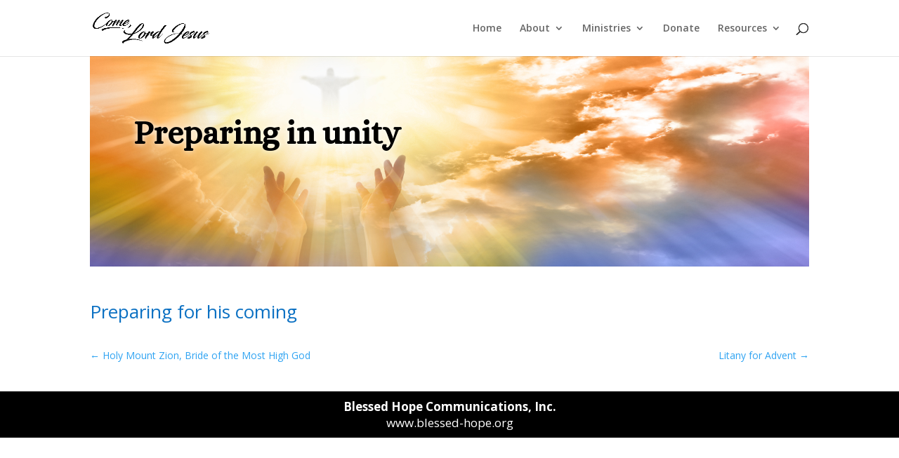

--- FILE ---
content_type: text/css
request_url: https://blessed-hope.org/wp-content/et-cache/global/et-divi-customizer-global.min.css?ver=1768764324
body_size: 43
content:
body{color:#2d2d2d}h1,h2,h3,h4,h5,h6{color:#0c71c3}a{color:#3525c6}@media only screen and (min-width:1350px){.et_pb_row{padding:27px 0}.et_pb_section{padding:54px 0}.single.et_pb_pagebuilder_layout.et_full_width_page .et_post_meta_wrapper{padding-top:81px}.et_pb_fullwidth_section{padding:0}}#top-menu li li{white-space:nowrap;width:100%;padding:0px;background-color:#ffffff}.nav li ul{width:250px;padding:0px;background-color:#ffffff;margin:0px}#top-menu li li a{white-space:nowrap;width:100%;padding:10px 10px;background-color:#afd5ff}#top-menu li li a:hover{white-space:nowrap;width:100%;padding:10px 10px;background-color:#ffffff}.post-content div{padding-top:0px;padding-bottom:0px}

--- FILE ---
content_type: text/css
request_url: https://blessed-hope.org/wp-content/et-cache/688/et-core-unified-cpt-688.min.css?ver=1768774385
body_size: 159
content:
.et_pb_section_0_tb_body.et_pb_section{padding-top:0px;padding-bottom:0px;margin-top:0px;margin-bottom:0px}.et_pb_row_0_tb_body.et_pb_row{padding-top:0px!important;padding-top:0px}.et_pb_slide_0_tb_body:before{margin-top:0px}.et_pb_slide_0_tb_body{Max-height:300px;background-color:#7EBEC5}.et_pb_slider_0_tb_body.et_pb_slider .et_pb_slide_description .et_pb_slide_title{color:#000000!important;text-align:left;text-shadow:0em 0em 0.03em #ffffff}.et_pb_slider_0_tb_body,.et_pb_slider_0_tb_body .et_pb_slide{min-height:300px;max-height:400px}.et_pb_slider_0_tb_body.et_pb_slider{overflow-x:hidden;overflow-y:hidden}.et_pb_slider_0_tb_body .et_pb_slide_description,.et_pb_slider_fullwidth_off.et_pb_slider_0_tb_body .et_pb_slide_description{padding-top:0px;padding-right:100px;padding-bottom:70px;padding-left:0px}.et_pb_slider_0_tb_body{margin-top:0px!important;margin-right:0px!important;margin-left:0px!important}.et_pb_row_1_tb_body.et_pb_row{padding-bottom:0px!important;margin-bottom:40px!important;padding-bottom:0px}.et_pb_section .et_pb_post_title_0_tb_body.et_pb_post_title{margin-bottom:0px!important;padding-bottom:0px!important}.et_pb_post_content_0_tb_body{padding-top:0px;padding-right:0px;padding-left:0px;margin-top:0px;margin-right:0px;margin-left:0px}.et_pb_slider .et_pb_slide_0_tb_body.et_pb_slide .et_pb_slide_description .et_pb_slide_title{font-family:'Alice',Georgia,"Times New Roman",serif!important;font-weight:700!important;text-shadow:0em 0em 0.2em #FFFFFF!important}.et_pb_slider .et_pb_slide_0_tb_body{background-image:url(https://blessed-hope.org/wp-content/uploads/2022/08/TopBannerImages_Home3.jpg);background-color:#7EBEC5}